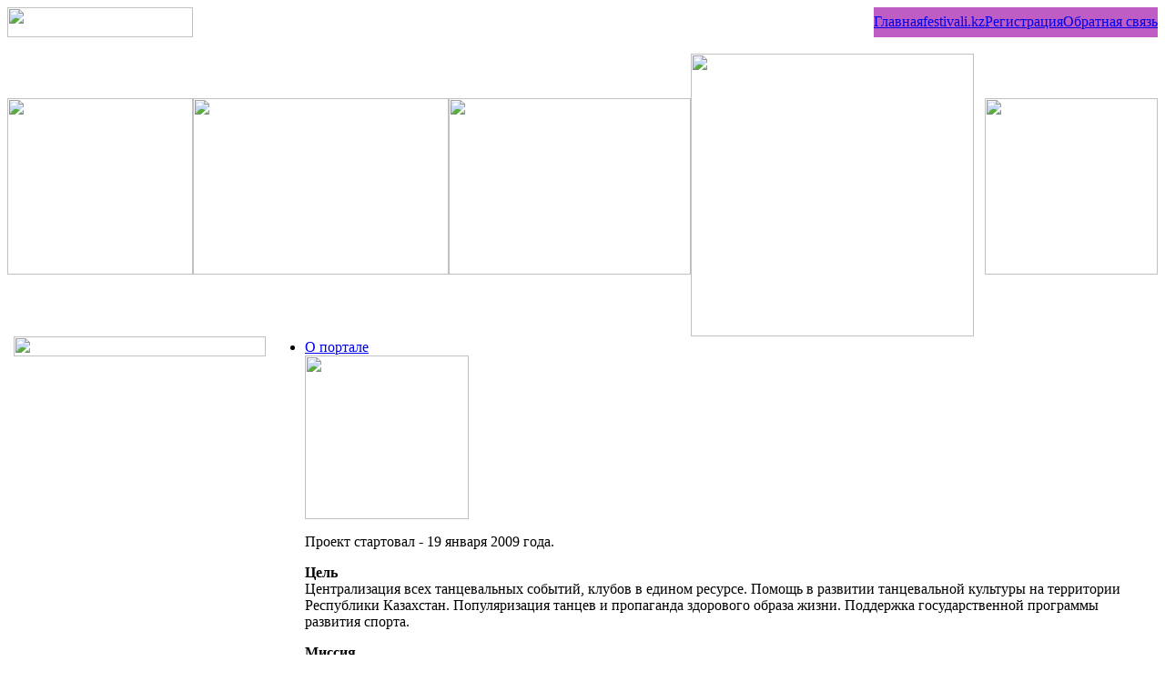

--- FILE ---
content_type: text/html; charset=windows-1251
request_url: https://art-dance.kz/article/r-11.html
body_size: 15410
content:
<!DOCTYPE html PUBLIC "-//W3C//DTD HTML 4.01 Transitional//EN">
<html xmlns="http://www.w3.org/1999/xhtml" xml:lang="ru" lang="ru">
<head>
  <base href="https://art-dance.kz" />
  <meta http-equiv="content-type" content="text/html; charset=windows-1251" />
  <meta name="viewport" content="width=device-width" />
  <meta http-equiv="expires" content="0" />
  <meta name="resource-type" content="document" />
  <meta name="distribution" content="global" />
  <meta name="generator" content="CMS Danneo 0.5.2" />
  <meta name="author" content="Танцевальный портал Казахстана - art-dance.kz. Танцы в Казахстане." />
  <meta name="copyright" content="Copyright (c) Танцевальный портал Казахстана - art-dance.kz. Танцы в Казахстане." />
  <meta name="keywords" content="" />
  <meta name="description" content="" />
  <meta name="robots" content="index, follow" />
  <meta name="revisit-after" content="3 days" />
  <meta name="allow-search" content="yes" />
  <meta property="og:image" content="https://art-dance.kz/up/art-dance.png" />
  <title>Практика - Статьи о танцах - Танцевальный портал Казахстана - art-dance.kz. Танцы в Казахстане.</title>
<LINK REL="STYLESHEET" HREF="temp/Dance/css/style-09092019.css?v=24022025-3" TYPE="TEXT/CSS" />
<LINK REL="STYLESHEET" HREF="temp/Dance/css/supermenu_1.css?v=08122021-1" TYPE="TEXT/CSS">
<LINK REL="alternate" TYPE="application/rss+xml" TITLE="Танцевальный портал Казахстана - art-dance.kz. Танцевальные - Новости, Афиша, Справочник. Танцы в Казахстане." HREF="news.rss">
<LINK REL="icon" HREF="favicon.ico" type="image/x-icon">
<LINK REL="shortcut icon" HREF="favicon.ico" TYPE="image/x-icon">
<link rel="stylesheet" type="text/css" href="js/skitter/css/skitter.styles.css" media="screen">
<link rel="stylesheet" type="text/css" href="js/lightbox_lite/css/lightbox.css" media="screen">
<LINK REL="STYLESHEET" HREF="temp/Dance/font/css/font-awesome.min.css" TYPE="TEXT/CSS">
<link rel="stylesheet" href="js/owl/owl.carousel.css?v=03042022-2">
<link rel="stylesheet" href="js/owl/owl.theme.css?v=03042022-2">

<SCRIPT LANGUAGE="javascript" SRC="js/api.js" TYPE="text/javascript"></SCRIPT>
<!--<script type="text/javascript" src="//ajax.googleapis.com/ajax/libs/jquery/1.7.2/jquery.min.js"></script>-->
<script type="text/javascript" src="js/jquery.min.1.7.2.js"></script>	
<SCRIPT LANGUAGE="javascript" SRC="js/swfobject.js" TYPE="text/javascript"></SCRIPT>
<script type="text/javascript" src="js/topscroll.js"></script>                                
<script type="text/javascript" src="js/lightbox_lite/js/lightbox.js"></script>
<script type="text/javascript" src="js/jquery.rotator.min.js"></script>                        
<script type="text/javascript" src="js/skitter/js/jquery.easing.1.3.js"></script>
<script type="text/javascript" src="js/skitter/js/jquery.skitter.min.js"></script>
<script src="js/facebox/facebox.js" type="text/javascript"></script>
<script data-ad-client="ca-pub-7633125646955807" async src="//pagead2.googlesyndication.com/pagead/js/adsbygoogle.js"></script>
<script src="js/owl/owl.carousel.js"></script>
<script src="js/main.js?v=30092025-1"></script>
                                                                                                                

<script type="text/javascript">
function goroda (objName) {
jQuery.noConflict();
  if ( jQuery(objName).css('display') == 'none' ) {
    jQuery(objName).animate({height: 'show'}, 600);
  } else {
    jQuery(objName).animate({height: 'hide'}, 600);
  }
}
</script>



</head>
<body>
<div class="conteiner">
<table  width="100%"  border="0" cellpadding="0" cellspacing="0">
	<tr>
		<td>
<table  width="100%" height="33" border="0" cellpadding="0" cellspacing="0" background="temp/Dance/images/dance_03.jpg">
	<tr height="33">
		<td align="left"><img src="temp/Dance/images/dance_01.jpg" width="204" height="33" alt=""></td>		
		<td width="100%">
			<img src="temp/Dance/images/dance_03.jpg" width="6" height="33" alt=""></td>
		<td class="topmenusza" bgcolor="#be5dc4"><a class="topmenusza" href="index.php" title="Главная" >Главная</a></td>
		<td class="topmenusza" bgcolor="#be5dc4"><a class="topmenusza" href="https://festivali.kz" title="festivali.kz">festivali.kz</a></td>
		<td class="topmenusza" bgcolor="#be5dc4"><a class="topmenusza" href="info/registr.html" title="Регистрация на портале">Регистрация</a></td>
		<td class="topmenusza" bgcolor="#be5dc4"><a class="topmenusza" href="mail/" title="Обратная связь">Обратная связь</a></td>
	  </tr></table>
<table width="100%" height="194" border="0" cellpadding="0" cellspacing="0" background="temp/Dance/images/dance_07.jpg">
	<tr>
		<td align="left">
			<img src="temp/Dance/images/dance_04.jpg" width="204" height="194" alt=""></td>
		<td align="left">
			<img src="temp/Dance/images/dance_05.jpg" width="281" height="194" alt=""></td>
		<td align="left">
			<img src="temp/Dance/images/dance_06.jpg" width="266" height="194" alt=""></td>
		<td width="100%" valign="bottom">
<a href="https://festivali.kz/" target="_blank"><img src="up/banner/home/festivali-open.gif" alt=""></a></br></br>
		
			<a href="https://www.instagram.com/artdance.kz/" target="_blank"><img src="temp/Dance/images/insta.png" width="311" alt=""></a></td>
		<td align="right">

<a href="index.php" title="На главную Танцевального портала art-dance.kz">
			<img src="temp/Dance/images/dance_08.jpg?v=04062023-3" width="190" height="194" alt=""></a> 

<!--
<div class="imgblock" style="margin-right:35px;">
<a href="http://www.art-dance.kz/info/onlineclasses.html" title="">
<img src="up/banner/2020/gs1.gif" alt="" ></a>
<span>На правах рекламы</span>
</div>
-->
</td>
	</tr>
	</table>
<table width="100%" cellspacing="0" cellpadding="0" border="0">
  <tr>
  <td width="7" valign="top" style="background-image:temp/Dance/images/dance_09.jpg; background-repeat:repeat-y;"><img src="temp/Dance/images/dance_09.jpg" width="7" height="22" alt=""></td>
	<td valign="top" class="siteleft2">
<img src="temp/Dance/images/dance_10.jpg" width="277" height="22" alt=""></td>
<td align="right">

<table border="0" style="padding-right:10px;">
<tr>
<td>




 <!-- Меню начало -->

<ul id="supermenu">
    
 
    
    <li><a href="http://art-dance.kz/info/proekt.html" class="drop">О портале</a><!-- О портале начало -->
    
        <div class="dropdown_5columns">
        
            <div class="col_5">
            <img src="temp/Dance/images/dance_08.jpg" height="180" class="img_right imgshadow" alt="" />
            <p>Проект стартовал - 19 января 2009 года.</p>
               <p><strong>Цель</strong><br />
Централизация всех танцевальных событий, клубов в едином ресурсе. Помощь в развитии танцевальной культуры на территории Республики Казахстан. Популяризация танцев и пропаганда здорового образа жизни. Поддержка государственной программы развития спорта.</p> 

<p><strong>Миссия</strong><br />
Объединение интересов новичков и профессионалов в области танцев.</p> 
<a href="http://www.art-dance.kz/info/proekt.html">Подробнее о проекте »</a>
            </div>
            
            <div class="col_5">
            <h3>Наши контакты</h3>
            
            
            <p>По вопросам размещения информации, рекламы, а так же по вопросам сотрудничества звоните нам по тел.: <strong>+ 7 (727) 327 93 14</strong>, сот.: <strong>+ 8 702 158 53 48, 8 701 457 81 72</strong> или пишите на e-mail: <strong>info@art-dance.kz </strong><br />
<br />

<a href="http://www.art-dance.kz/mail/">Написать нам письмо »</a> 
<a href="http://www.art-dance.kz/info/reklma.html">Размещение рекламы на портале »</a></p>
            </div>
            
            
           
            
            
            
             <div class="col_5">
            <h3>Наш логотип</h3>
            <img src="up/logo_2012.png" height="30" class="img_left imgshadow" alt="" />
               <p>Поддержите проект с размещением логотипа и ссылкой на наш сайт. <a href="https://art-dance.kz/up/banner/logo/logo.rar">Скачать логотип.rar »</a></p>
            </div>
            
           <div class="col_5">
            <h3>Добавить событие?!</h3> 
            <p>Если Вы - организатор, какого-либо события в мире танца (предстоящие фестивали, турниры, соревнования и их результаты, а также мастер – классы и др.), то можете разместить бесплатно информацию на портале art-dance.kz. <br />
Высылайте положения, фотографии на почтовый ящик info@art-dance.kz</p>
<p class="black_box">За достоверность рекламных материалов и приглашений на соревнования и другие мероприятия Танцевальный портал art-dance.kz ответственности не несет. Также отметим, что мы оставляем за собой право отказать в размещении анонса без объяснения причин!</p>
</div>
        
        </div>
    
    </li><!-- О портале окончание -->
    
    
    
    
    

    <li><a href="http://www.art-dance.kz/info/registr.html" class="drop">Регистрация</a><!-- Регистрация начало -->
            <div class="dropdown_2columns">
        
            
              <div class="col_2">
                            <ul class="greybox_2">
  <li><a href="http://www.art-dance.kz/info/registr.html">Регистрация в справочнике</a></li>
   <li><a href="http://www.art-dance.kz/info/reklma.html">Размещение событий</a></li>


                </ul> 
               
            </div>           
        </div>
     
    
    </li><!-- Регистрация окончание -->



<li class="supermenu_right">
<a href="http://www.art-dance.kz/dancers/" class="drop">Коллективы</a><!-- Коллективы начало -->
    
        <div class="dropdown_3columns align_right">
            
            <div class="col_3">
                <h3>Танцевальные коллективы Казахстана</h3>
            </div>
            
            <div class="col_1">
    
                <ul class="greybox">
      <li><a href="http://www.art-dance.kz/dancers/r-90.html">Актау</a></li>
      <li><a href="http://www.art-dance.kz/dancers/r-91.html">Актобе</a></li>
      <li><a href="http://www.art-dance.kz/dancers/r-89.html">Алматы</a></li>
      <li><a href="http://www.art-dance.kz/dancers/r-92.html">Астана</a></li>
      <li><a href="http://www.art-dance.kz/dancers/r-93.html">Атырау</a></li>
      <li><a href="http://www.art-dance.kz/dancers/r-112.html">Балхаш</a></li>
      <li><a href="http://www.art-dance.kz/dancers/r-115.html">Жанаозен</a></li>
      <li><a href="http://www.art-dance.kz/dancers/r-94.html">Жезказган</a></li>
      <li><a href="http://www.art-dance.kz/dancers/r-95.html">Караганда</a></li>
      </ul>
      </div>
      
      
      
      <div class="col_1">
    
                <ul class="greybox">
      <li><a href="http://www.art-dance.kz/dancers/r-96.html">Кокшетау</a></li>
      <li><a href="http://www.art-dance.kz/dancers/r-97.html">Костанай</a></li>
      <li><a href="http://www.art-dance.kz/dancers/r-98.html">Кызылорда</a></li>
      <li><a href="http://www.art-dance.kz/dancers/r-108.html">Лисаковск</a></li>
      <li><a href="http://www.art-dance.kz/dancers/r-99.html">Павлодар</a></li>
      <li><a href="http://www.art-dance.kz/dancers/r-100.html">Петропавловск</a></li>
      <li><a href="http://www.art-dance.kz/dancers/r-109.html">Рудный</a></li>
      <li><a href="http://www.art-dance.kz/dancers/r-114.html">Сарыагаш</a></li>
      <li><a href="http://www.art-dance.kz/dancers/r-101.html">Семей</a></li>
      </ul>
      </div>
      
      
      
      <div class="col_1">
    
                <ul class="greybox">
      <li><a href="http://www.art-dance.kz/dancers/r-102.html">Талдыкорган</a></li>
      <li><a href="http://www.art-dance.kz/dancers/r-103.html">Тараз</a></li>
      <li><a href="http://www.art-dance.kz/dancers/r-107.html">Темиртау</a></li>
      <li><a href="http://www.art-dance.kz/dancers/r-104.html">Уральск</a></li>
      <li><a href="http://www.art-dance.kz/dancers/r-105.html">Усть-Каменогорск</a></li>
      <li><a href="http://www.art-dance.kz/dancers/r-113.html">Шахтинск</a></li>
      <li><a href="http://www.art-dance.kz/dancers/r-106.html">Шымкент</a></li>
      <li><a href="http://www.art-dance.kz/dancers/r-111.html">Экибастуз</a> </li>
      </ul>
      </div>
            

            <div class="col_3">
<h3>Регистрация на портале</h3>
            </div>
            
            <div class="col_3">
                <ul class="greybox_3">
  <li><a href="http://www.art-dance.kz/groupopros/">Форма-заявка для регистрации танцевальных коллективов...</a></li>

                </ul> 
            </div>
 </div>
        
    </li><!-- Коллективы окончание -->
    
    
<li class="supermenu_right">
    <a href="http://www.art-dance.kz/teachers/" class="drop">Преподаватели</a><!-- Преподаватели начало -->
    
        <div class="dropdown_3columns align_right">
            
            <div class="col_3">
                <h3>Преподаватели  танцев</h3>
            </div>
            
       <div class="col_1">
    
                <ul class="greybox">
    <li><a href="http://www.art-dance.kz/teachers/r-91.html">Актау</a></li>  
    <li><a href="http://www.art-dance.kz/teachers/r-92.html">Актобе</a></li>  
    <li><a href="http://www.art-dance.kz/teachers/r-90.html">Алматы</a></li>  
    <li><a href="http://www.art-dance.kz/teachers/r-93.html">Астана</a></li>  
    <li><a href="http://www.art-dance.kz/teachers/r-94.html">Атырау</a></li>  
    <li><a href="http://www.art-dance.kz/teachers/r-113.html">Байконур</a></li>  
    <li><a href="http://www.art-dance.kz/teachers/r-109.html">Балхаш</a></li>  
    <li><a href="http://www.art-dance.kz/teachers/r-95.html">Жезказган</a></li>  
    <li><a href="http://www.art-dance.kz/teachers/r-108.html">Капшагай</a></li>
    
    </ul>
    </div>
    
    <div class="col_1">
    
    <ul class="greybox">
    <li><a href="http://www.art-dance.kz/teachers/r-96.html">Караганда</a></li>  
    <li><a href="http://www.art-dance.kz/teachers/view/Kaskelen.html">Каскелен</a></li>  
    <li><a href="http://www.art-dance.kz/teachers/r-97.html">Кокшетау</a></li>  
    <li><a href="http://www.art-dance.kz/teachers/r-98.html">Кустанай</a></li>  
    <li><a href="http://www.art-dance.kz/teachers/r-99.html">Кызылорда</a></li>  
    <li><a href="http://www.art-dance.kz/teachers/r-100.html">Павлодар</a></li>  
    <li><a href="http://www.art-dance.kz/teachers/r-101.html">Петропавловск</a></li>  
    <li><a href="http://www.art-dance.kz/teachers/r-102.html">Семей</a></li>  
    <li><a href="http://www.art-dance.kz/teachers/r-103.html">Талдыкорган</a></li>
    
    </ul>
    </div>
    
    
    <div class="col_1">
    
                <ul class="greybox">
  
    <li><a href="http://www.art-dance.kz/teachers/r-104.html">Тараз</a></li>  
    <li><a href="http://www.art-dance.kz/teachers/r-111.html">Темиртау</a></li>  
    <li><a href="http://www.art-dance.kz/teachers/r-105.html">Уральск</a></li>  
    <li><a href="http://www.art-dance.kz/teachers/r-106.html">Усть-Каменогорск</a></li>  
    <li><a href="http://www.art-dance.kz/teachers/r-107.html">Шымкент</a></li>  
    <li><a href="http://www.art-dance.kz/teachers/r-110.html">Экибастуз</a></li>

</ul>
</div>
            

            <div class="col_3">
<h3>Регистрация на портале</h3>
            </div>
            
            <div class="col_3">
                <ul class="greybox_3">
  <li><a href="http://www.art-dance.kz/oprosprepod/">Форма-заявка для регистрации преподавателей танцев...</a></li>

                </ul> 
            </div>
        
        </div>
        
    </li><!-- Преподаватели окончание -->
    
    
    

    <li class="supermenu_right">
    <a href="http://www.art-dance.kz/spravka/" class="drop">Школы, студии</a><!-- Школы начало -->
    
        <div class="dropdown_3columns align_right">
            
            <div class="col_3">
                <h3>Танцевальные школы, студии Казахстана</h3>
            </div>
            
                  <div class="col_1">
    
                <ul class="greybox">
    <li><a href="http://www.art-dance.kz/spravka/r-91.html">Актау</a></li>
    <li><a href="http://www.art-dance.kz/spravka/r-93.html">Актобе</a></li>
    <li><a href="http://www.art-dance.kz/spravka/r-90.html">Алматы</a></li>
    <li><a href="http://www.art-dance.kz/spravka/r-92.html">Астана</a></li>
    <li><a href="http://www.art-dance.kz/spravka/r-97.html">Атырау</a></li>
    <li><a href="http://www.art-dance.kz/spravka/r-106.html">Жезказган</a></li>
    <li><a href="http://www.art-dance.kz/spravka/r-95.html">Караганда</a></li>
    <li><a href="http://www.art-dance.kz/spravka/r-117.html">Каскелен</a></li>
    <li><a href="http://www.art-dance.kz/spravka/r-101.html">Кокшетау</a></li>
    </ul>
    </div>
    
    
      <div class="col_1">
    
                <ul class="greybox">
    <li><a href="http://www.art-dance.kz/spravka/r-100.html">Кустанай</a></li>
    <li><a href="http://www.art-dance.kz/spravka/r-104.html">Кызылорда</a></li>
    <li><a href="http://www.art-dance.kz/spravka/r-115.html">п. Отеген Батыр</a></li>
    <li><a href="http://www.art-dance.kz/spravka/r-99.html">Павлодар</a></li>
    <li><a href="http://www.art-dance.kz/spravka/r-107.html">Петропавловск</a></li>
    <li><a href="http://www.art-dance.kz/spravka/r-114.html">Рудный</a></li>
    <li><a href="http://www.art-dance.kz/spravka/r-94.html">Семей</a></li>
    <li><a href="http://www.art-dance.kz/spravka/r-111.html">Талгар</a></li>
    <li><a href="http://www.art-dance.kz/spravka/r-96.html">Талдыкорган</a></li>
    
    </ul>
    </div>
    
          <div class="col_1">
    
                <ul class="greybox">

    <li><a href="http://www.art-dance.kz/spravka/r-102.html">Тараз</a></li>
    <li><a href="http://www.art-dance.kz/spravka/r-110.html">Темиртау</a></li>
    <li><a href="http://www.art-dance.kz/spravka/r-105.html">Уральск</a></li>
    <li><a href="http://www.art-dance.kz/spravka/r-98.html">Усть-Каменогорск</a></li>
    <li><a href="http://www.art-dance.kz/spravka/r-103.html">Шымкент</a></li>
    <li><a href="http://www.art-dance.kz/spravka/r-112.html">Экибастуз</a></li>
</ul>
</div>
            

            <div class="col_3">
<h3>Регистрация на портале</h3>
            </div>
            
            <div class="col_3">
               <ul class="greybox_3">
  <li><a href="http://www.art-dance.kz/anketaclub/">Форма-заявка для регистрации танцевальных школ, студий...</a></li>

                </ul> 
            </div>
            
            <div class="col_3">
            <img src="temp/Dance/images/alert.png" class="img_left" alt="" />
                <p><a href="http://www.art-dance.kz/forum/index.php?topic=737.0">Правила регистрации на портале »</a>
<a href="http://www.art-dance.kz/cluberror/">Вы нашли ошибку или не точность в описании? »</a></p>

            </div>
        
        </div>
        
    </li><!-- Школы окончание -->


</ul>

<!-- Меню окончание -->






</td>
</tr>

</table>
<div id="nash_mail" style="display:none;">
<div class="sitetitle">Наша электронная почта</div>
   <div class="container_text"><p>E-mail по общим вопросам:<br />
  <strong>kontakt@art-dance.kz </strong></p>
<p>E-mail по вопросам размещения информации на  портале:<br />
  <strong>info@art-dance.kz </strong></p>
<p>E-mail для танцевальных клубов (студий, школ):<br />
  <strong>club@art-dance.kz </strong></p></div>
</div>
<div id="vopros" style="display:none;">
<div class="sitetitle">Условия размещения информации на портале</div>
   <div class="container_text"><p align="justify"><strong class="redfont">Все новости</strong> (предстоящие фестивали, турниры,  соревнования и их результаты, а также мастер – классы и др.) публикуются  бесплатно, для связи e-mail: info@art-dance.kz.</p>
<p align="justify"><strong class="redfont">Информация о танцевальных клубах</strong> (контактные данные, услуги, расписание,  стоимость занятий, о клубе, преподавательский состав, фотоальбом и др.)  публикуется бесплатно. <br>
  Если Вы  владелец или руководитель танцевального клуба, и хотите что бы Ваш клуб был  занесен в каталог портала art-dance.kz, Вам необходимо заполнить <a href="http://www.art-dance.kz/anketaclub/">форму-заявку на добавления в  справочник по клубам</a> или отправить письмо на e-mail: club@art-dance.kz.</p>
<p align="justify">Если Вы  руководитель <strong class="redfont">танцевального коллектива</strong>,  или участник группы и хотите что бы данные о Вашем коллективе (деятельность,  фотоальбом, история, проекты и др.) были занесены в каталог портала art-dance.kz,  Вам необходимо заполнить <a href="http://www.art-dance.kz/groupopros/">форму-заявку  на добавления в каталог</a>. Размещение на портале бесплатно, контактный e-mail: group@art-dance.kz.</p>
<p align="justify">Если Вы <strong class="redfont">преподаватель</strong> танцев, и хотите что бы  Ваши данные были занесены в каталог портала art-dance.kz, Вам необходимо  заполнить <a href="http://www.art-dance.kz/oprosprepod/">форму-заявку на добавления  в каталог</a>. Размещение на портале бесплатно, контактный e-mail: teachers@art-dance.kz.</p>
</div>
</div>
</td>
</tr></table>
<table width="100%" cellspacing="0" cellpadding="0" border="0">
<tr><td width="7" valign="top"><img src="temp/Dance/images/block.png" width="7" height="30" alt=""></td>
<td valign="top" class="siteleft2"><img src="temp/Dance/images/dance_10.jpg" alt="" />
<table width="247" class="leftblock" align="center">
<tr>
<td class="blocktext">
<div>
<a class="blockmenu" href="spravka/">СТУДИИ И ШКОЛЫ</a></div> <div>
<a class="blockmenu" href="dancers/">КОЛЛЕКТИВЫ</a></div> <div>
<a class="blockmenu" href="teachers/">ПРЕПОДАВАТЕЛИ</a></div> <div><a class="blockmenu" href="workshop/">АТЕЛЬЕ И МАГАЗИНЫ</a></div> <a href="info/registr.html" class="blockmenu">Регистрация в справочнике</a> <div class="menuspace"></div> <div>
<a class="blockmenu" href="news/">КОНКУРСЫ / ФЕСТИВАЛИ</a></div> <div>
<a class="blockmenu" href="news/tags.html">Теги</a></div> <div class="menuspace"></div> <div>
<a class="blockmenu" href="http://www.art-dance.kz/article/all_articles.html">СТАТЬИ</a></div> <div>
<a class="blockmenu" href="slovar/">СЛОВАРЬ</a></div> <div><a class="blockmenu" href="horoscope/">Гороскоп</a></div> <div class="menuspace"></div> <a href="info/proekt.html" class="blockmenu">О проекте art-dance.kz</a> <div>
<a class="blockmenu" href="info/reklma.html">Размещение информации</a></div> 
</td>
</tr>
</table>
<div class="spaceline">&nbsp;</div><table width="260" align="center">
<tr><td class="leftblocktitle">
КАТЕГОРИИ СТАТЕЙ
</td></tr></table>
<table width="247" class="leftblock" align="center">
<tr>
<td class="blocktext">
<a href="article/r-20.html" class="blockmenu">PR-статьи</a><a href="article/r-14.html" class="blockmenu">Интервью</a><a href="article/r-13.html" class="blockmenu">Профессионалы</a><a href="article/r-5.html" class="blockmenu">Различные темы</a><a href="article/r-18.html" class="blockmenu">События</a><a href="article/r-21.html" class="blockmenu">Танцевальные стили</a>
</td>
</tr>
</table>
<div class="spaceline">&nbsp;</div><table width="260" class="leftblock" align="center">
<tr>
<td class="blocktext">

<div style="padding-left: 10px;">
<div class="border_box">
<div class="box_skitter lefttop_220_250">
<ul>

	<li><a href="https://art-dance.kz/news/read/Dubai_Music_Festival_mart2026.html"><img src="up/banner/2026/dubai_music_festival_mart26.jpg"  /></a></li>
	<li><a href="https://art-dance.kz/news/read/Dubai_Music_Festival_mart2026.html"><img src="up/banner/2026/dubai_music_festival_mart26.jpg"  /></a></li>
	
</ul>
</div>
<div align="center">
<img width="220" border="0" src="up/banner/mixteam/mt_5.png">
</div>
</div>
</div>

<div style="padding-left: 10px;">
<div class="border_box">
<div class="box_skitter lefttop_220_250">
<ul>

	<li><a href="https://art-dance.kz/news/read/Turkestan_Music_Festival_may2026.html"><img src="up/banner/2026/turkestan.jpg"  /></a></li>
	<li><a href="https://art-dance.kz/news/read/Turkestan_Music_Festival_may2026.html"><img src="up/banner/2026/turkestan.jpg"  /></a></li>
	
</ul>
</div>
<div align="center">
<img width="220" border="0" src="up/banner/mixteam/mt_5.png">
</div>
</div>
</div>

<div style="padding-left: 10px;">
<div class="border_box">
<div class="box_skitter lefttop_220_250">
<ul>

	<li><a href="https://art-dance.kz/news/read/Tashkent_Music_Festival_mart2026.html"><img src="up/banner/2026/mart26.jpg"  /></a></li>
	<li><a href="https://art-dance.kz/news/read/Tashkent_Music_Festival_mart2026.html"><img src="up/banner/2026/mart26.jpg"  /></a></li>
	
</ul>
</div>
<div align="center">
<img width="220" border="0" src="up/banner/mixteam/mt_5.png">
</div>
</div>
</div>

</td>
</tr>
</table>
<div class="spaceline">&nbsp;</div><table width="260" class="leftblock" align="center">
<tr>
<td class="blocktext">
<table border="0" cellpadding="1" cellspacing="1" class="calendar"><tr><td align="center" width="14%" class="calendarmonth">
<a class="calendarlink" href="news/date-2025-12-24.html">«</a>
</td><td align="center" colspan="5" width="14%" class="calendarmonth"><strong>Янв.2026</strong></td><td align="center" width="14%" class="calendarmonth"><a class="calendarlink" href="news/date-2026-2-24.html">»</a></td></tr><tr><td align="center" width="14%" class="calendartitle">Пн.</td><td align="center" width="14%" class="calendartitle">Вт.</td><td align="center" width="14%" class="calendartitle">Ср.</td><td align="center" width="14%" class="calendartitle">Чт.</td><td align="center" width="14%" class="calendartitle">Пт.</td><td align="center" width="14%" class="calendartitle">Сб.</td><td align="center" width="14%" class="calendartitle">Вс.</td></tr><tr><td class="calendarempty">&nbsp;</td><td class="calendarempty">&nbsp;</td><td class="calendarempty">&nbsp;</td><td align="center" class="calendarallday">1</td><td align="center" class="calendarallday"><a class="calendarlink" title="" href="news/date-2026-1-2.html">2</a></td><td align="center" class="calendarallday"><a class="calendarlink" title="" href="news/date-2026-1-3.html">3</a></td><td align="center" class="calendarallday"><a class="calendarlink" title="" href="news/date-2026-1-4.html">4</a></td></tr><tr><td align="center" class="calendarallday">5</td><td align="center" class="calendarallday"><a class="calendarlink" title="" href="news/date-2026-1-6.html">6</a></td><td align="center" class="calendarallday"><a class="calendarlink" title="" href="news/date-2026-1-7.html">7</a></td><td align="center" class="calendarallday">8</td><td align="center" class="calendarallday">9</td><td align="center" class="calendarallday"><a class="calendarlink" title="Новости : 3" href="news/date-2026-1-10.html">10</a></td><td align="center" class="calendarallday"><a class="calendarlink" title="Новости : 1" href="news/date-2026-1-11.html">11</a></td></tr><tr><td align="center" class="calendarallday">12</td><td align="center" class="calendarallday">13</td><td align="center" class="calendarallday">14</td><td align="center" class="calendarallday">15</td><td align="center" class="calendarallday">16</td><td align="center" class="calendarallday"><a class="calendarlink" title="Новости : 5" href="news/date-2026-1-17.html">17</a></td><td align="center" class="calendarallday"><a class="calendarlink" title="Новости : 5" href="news/date-2026-1-18.html">18</a></td></tr><tr><td align="center" class="calendarallday">19</td><td align="center" class="calendarallday">20</td><td align="center" class="calendarallday">21</td><td align="center" class="calendarallday">22</td><td align="center" class="calendarallday">23</td><td align="center" class="calendartoday"><a class="calendarlink" title="Новости : 7" href="news/date-2026-1-24.html">24</a></td><td align="center" class="calendarallday"><a class="calendarlink" title="Новости : 7" href="news/date-2026-1-25.html">25</a></td></tr><tr><td align="center" class="calendarallday">26</td><td align="center" class="calendarallday"><a class="calendarlink" title="Новости : 1" href="news/date-2026-1-27.html">27</a></td><td align="center" class="calendarallday">28</td><td align="center" class="calendarallday">29</td><td align="center" class="calendarallday"><a class="calendarlink" title="Новости : 1" href="news/date-2026-1-30.html">30</a></td><td align="center" class="calendarallday"><a class="calendarlink" title="Новости : 4" href="news/date-2026-1-31.html">31</a></td><td class="calendarempty">&nbsp;</td></tr></table>
</td>
</tr>
</table>
<div class="spaceline">&nbsp;</div><table width="260" class="leftblock" align="center">
<tr>
<td class="leftblocktitle">
МЫ ВКОНТАКТЕ
</td>
</tr>
<tr>
<td class="blocktext">
<script type="text/javascript" src="//vk.com/js/api/openapi.js?127"></script>

<!-- VK Widget -->
<div style="padding-left: 10px; padding-top: 15px;">
<div id="vk_groups"></div>
<script type="text/javascript">
VK.Widgets.Group("vk_groups", {redesign: 1, mode: 2, width: "220", height: "700", color1: 'ffffff', color2: '000000', color3: '5E81A8'}, 8739649);
</script>
</div>
</td>
</tr>
</table>
<div class="spaceline">&nbsp;</div><table width="260" class="leftblock" align="center">
<tr>
<td class="blocktext">

<div style="padding-left: 10px;">
<div class="border_box">
<div class="box_skitter lefttop_220_250">
<ul>

	<li><a href="https://art-dance.kz/news/read/2_Nomad_Awards_apr26.html"><img src="up/banner/2026/220.jpg"  /></a></li>
	<li><a href="https://art-dance.kz/news/read/2_Nomad_Awards_apr26.html"><img src="up/banner/2026/220.jpg"  /></a></li>
	
</ul>
</div>
<div align="center">
<img width="220" border="0" src="up/banner/mixteam/mt_5.png">
</div>
</div>
</div>

<div style="padding-left: 10px;">
<div class="border_box">
<div class="box_skitter lefttop_220_250">
<ul>

	<li><a href="https://art-dance.kz/news/tags/PlanetaDance.html"><img src="up/banner/2026/211125.gif"  /></a></li>
	
</ul>
</div>
<div align="center">
<img width="220" border="0" src="up/banner/mixteam/mt_5.png">
</div>
</div>
</div>

</td>
</tr>
</table>
<div class="spaceline">&nbsp;</div><table width="260" class="leftblock" align="center">
<tr>
<td class="leftblocktitle">
НАША БОЛЬШАЯ КНОПКА
</td>
</tr>
<tr>
<td class="blocktext">
<table border="0" cellpadding="2" cellspacing="2" width="100%"><tr><td align="center">
<a href="javascript:DN.odn('divbanner',DN.rdn('divbanner','display' ) ? '' : 'none');"><img src="https://art-dance.kz/banner.gif" border="0" align="middle" alt="" class="thumb"></a>
<br /><br /><font class="white_banner">Поддержите проект art-dance.kz!<br>Разместите нашу кнопку на своем ресурсе.</font><br /><a href="javascript:DN.odn('divbanner',DN.rdn('divbanner','display' ) ? '' : 'none');"><b>код кнопки:</b></a>
</td></tr>
<tr><td align="center">
<div id="divbanner" style="display:none;">
<textarea style="padding:2px; overflow:auto;" rows="6" cols="25">
<a href="https://art-dance.kz" target="_blank"><img alt="Танцевальный портал Казахстана - art-dance.kz. Танцы в Казахстане."  src="https://art-dance.kz/banner.gif" border="0"></a>
</textarea>
</div>
</td></tr></table>
</td>
</tr>
</table>
<div class="spaceline">&nbsp;</div><table width="260" class="leftblock" align="center">
<tr>
<td class="leftblocktitle">
Яндекс - Виджет
</td>
</tr>
<tr>
<td class="blocktext">
<div style="overflow: hidden;"><a href="https://www.yandex.kz/?add=77489&=promocode" 
target="_blank"><img style="padding: 10px 0px 10px 5px;" src="up/logo_2012.png" 
alt="" border="0"/></a><div align="center"><h3 style="margin-top: 0px;"><a href="https://www.yandex.kz/?add=77489&=promocode" target="_blank" 
style="color:#000;">Танцевальные события</a></h3>
<p>Удобный способ получать последние новости о танцевальных событиях в Казахстане от art-dance.kz.</p>
<a style="display: block; margin-top: 0.5em;border:none;" target="_blank" 
href="https://www.yandex.kz/?add=77489&=promocode"><img src="https://img.yandex.net/i/service/wdgt/yand-add-b.png" 
border="0" alt="добавить на Яндекс"/></a></div></div>
</td>
</tr>
</table>
<div class="spaceline">&nbsp;</div><table width="260" class="leftblock" align="center">
<tr>
<td class="leftblocktitle">
Афиша ротатор
</td>
</tr>
<tr>
<td class="blocktext">
<div align=center><a href=click-743.html target="_blank"><img src="up/banner/2026/galaktika_talantov_21feb26-.jpg" border="0" style="padding:5px;" alt="Galaktika_Talantov"></a></div>
<div align=center><a href=click-751.html target="_blank"><img src="up/banner/2026/master_sceny_24may26-.jpg" border="0" style="padding:5px;" alt="Master_sceny"></a></div>
<div align=center><a href=click-739.html target="_blank"><img src="up/banner/2026/8_toomuch_dance_competition.jpg" border="0" style="padding:5px;" alt="TOOMUCH"></a></div>
<div align=center><a href=click-414.html target="_blank"><img src="up/banner/2021/astana_stars.jpg" border="0" style="padding:5px;" alt="Astana Stars"></a></div>
<div align=center><a href=click-709.html target="_blank"><img src="up/banner/2025/5+1big.jpg" border="0" style="padding:5px;" alt="5+1"></a></div>
</td>
</tr>
</table>
<div class="spaceline">&nbsp;</div></td>
    <td valign="top" class="sitecenter">
	<table width="100%">
<tr>
<td class="paddingtext" align="left">
<div align="center"><a href="subscribe/"><img src="up/block/sub_banner.png"></a></div>
</td>
</tr>
</table><div align="center" style="padding:10px;">
<table width="670">
<tr>
<td>
<div style="margin-left: 5px;">
<div id="data_mesyts">

<a href="https://art-dance.kz/news/tags/janvar_2026.html">
<div class="layer2"><p>События<br>на январь</p>
<div class="layer3"><p>01<br><span>2026</span></p></div>
<div class="layer4"> </div>
</div>
</a>

<a href="https://art-dance.kz/news/tags/fevral_2026.html">
<div class="layer2"><p>События<br>на февраль</p>
<div class="layer3"><p>02<br><span>2026</span></p></div>
<div class="layer4"> </div>
</div>
</a>

<a href="https://art-dance.kz/news/tags/mart_2026.html">
<div class="layer2"><p>События<br>на март</p>
<div class="layer3"><p>03<br><span>2026</span></p></div>
<div class="layer4"> </div>
</div>
</a>

<a href="https://art-dance.kz/news/tags/aprel_2026.html">
<div class="layer2"><p>События<br>на апрель</p>
<div class="layer3"><p>04<br><span>2026</span></p></div>
<div class="layer4"> </div>
</div>
</a>

</div>

<div id="data_mesyts">

<a href="http://www.art-dance.kz/news/tags/Distancionnye_konkursy.html">
<div class="layer2"><p>On-line<br>конкурсы</p>
<div class="layer3"><img src="temp/Dance/images/spisok.png"  border="0" style="margin-top: 4px;"/></div>
<div class="layer4"> </div>
</div>
</a>
<a href="#" onclick="goroda('#pogorodamnew'); return false">
<div class="layer2"><p>в Вашем<br>городе</p>
<div class="layer3"><img src="temp/Dance/images/spisok.png"  border="0" style="margin-top: 4px;"/></div>
<div class="layer4"> </div>
</div>
</a>


<a href="http://www.art-dance.kz/news/forthcoming-events-in-kazakhstan.html">
<div class="layer2"><p>в Республике<br>Казахстан</p>
<div class="layer3"><img src="temp/Dance/images/spisok.png"  border="0" style="margin-top: 4px;"/></div>
<div class="layer4"> </div>
</div>
</a>


<a href="http://www.art-dance.kz/news/forthcoming-events-in-all-world.html">
<div class="layer2"><p>в других странах</p>
<div class="layer3"><img src="temp/Dance/images/spisok.png"  border="0" style="margin-top: 4px;"/></div>
<div class="layer4"> </div>
</div>
</a>

</div>


<div class="clearfix"> </div>
<div id="pogorodamnew"  style="display:none;">
<div class="container_text gorodbtn bggoroda">
<div  class="gorodaspisok">
        <a href="http://www.art-dance.kz/news/tags/Aksu.html">Аксу</a>
        <a href="http://www.art-dance.kz/news/tags/Aktau.html">Актау</a>
        <a href="http://www.art-dance.kz/news/tags/Aktobe.html">Актобе</a>
        <a href="http://www.art-dance.kz/news/tags/Alakol.html">Алаколь</a>
        <a href="http://www.art-dance.kz/news/tags/Almaty.html">Алматы</a>
        <a href="http://www.art-dance.kz/news/tags/Arkalyk.html">Аркалык</a>
        <a href="http://www.art-dance.kz/news/tags/Astana.html">Астана</a>
        <a href="http://www.art-dance.kz/news/tags/Atyrau.html">Атырау</a>
        <a href="http://www.art-dance.kz/news/tags/Bajkonur.html">Байконур</a>
        <a href="http://www.art-dance.kz/news/tags/Balhash.html">Балхаш</a>
        <a href="http://www.art-dance.kz/news/tags/Zhezkazgan.html">Жезказган</a>
        <a href="http://www.art-dance.kz/news/tags/Karaganda.html">Караганда</a>
        <a href="http://www.art-dance.kz/news/tags/Kaskelen.html">Каскелен</a>
        <a href="http://www.art-dance.kz/news/tags/Kokshetau.html">Кокшетау</a>
        <a href="http://www.art-dance.kz/news/tags/Kapchagaj.html">Конаев</a>
        <a href="http://www.art-dance.kz/news/tags/Kostanaj.html">Костанай</a>
        <a href="http://www.art-dance.kz/news/tags/Kyzylorda.html">Кызылорда</a>
        <a href="http://www.art-dance.kz/news/tags/Lisakovsk.html">Лисаковск</a>
        <a href="http://www.art-dance.kz/news/tags/Pavlodar.html">Павлодар</a>
        <a href="http://www.art-dance.kz/news/tags/Petropavlovsk.html">Петропавловск</a>
        <a href="http://www.art-dance.kz/news/tags/Rudnyj.html">Рудный</a>
        <a href="http://www.art-dance.kz/news/tags/Satpaev.html">Сатпаев</a>
        <a href="http://www.art-dance.kz/news/tags/Semej.html">Семей</a>
        <a href="http://www.art-dance.kz/news/tags/Taldykorgan.html">Талдыкорган</a>
        <a href="http://www.art-dance.kz/news/tags/Taraz.html">Тараз</a>
        <a href="http://www.art-dance.kz/news/tags/Temirtau.html">Темиртау</a>
        <a href="http://www.art-dance.kz/news/tags/Turkestan.html">Туркестан</a>
        <a href="http://www.art-dance.kz/news/tags/Uralsk.html">Уральск</a>
        <a href="http://www.art-dance.kz/news/tags/Ust_Kamenogorsk.html">Усть-Каменогорск</a>
        <a href="http://www.art-dance.kz/news/tags/Shahtinsk.html">Шахтинск</a>
        <a href="http://www.art-dance.kz/news/tags/Shu.html">Шу</a>
        <a href="http://www.art-dance.kz/news/tags/Shymkent.html">Шымкент</a>
        <a href="http://www.art-dance.kz/news/tags/Cshuchinsk.html">Щучинск, Боровое</a>
        <a href="http://www.art-dance.kz/news/tags/Ekibastuz.html">Экибастуз</a>

</div>
</div>
<div style="text-align: right; padding: 10px 0px; margin-right: 10px;" class="closebtn"><a href="#" onclick="goroda('#pogorodamnew'); return false">Закрыть список</a>
</div>
</div>

</div>
</td>
</tr>
</table>
</div><table width="100%">
<tr>
<td class="paddingtext" align="left">

<div align="center" style="margin-left: 9px;">
<div class="box_skitter top_650_150">
<ul>

	<li><a href="https://art-dance.kz/news/read/3_Viva_Azerbaijan_mart2026.html"><img src="up/banner/2026/3-viva-azerbaijan-mart26.jpg"  /></a></li>
	<li><a href="https://art-dance.kz/news/read/3_Viva_Azerbaijan_mart2026.html"><img src="up/banner/2026/3-viva-azerbaijan-mart26.jpg"  /></a></li>
	
</ul>
</div>
</div>

</td>
</tr>
</table><div align="center" style="padding:10px;">
<table width="670">
<tr>
<td>

<div align="center" style="margin-left: 9px;">
<div class="box_skitter top_650_200">
<ul>

	<li><a href="https://art-dance.kz/news/read/Istanbul_art_fest_apr2026.html"><img src="up/banner/2026/istanbul_art_fest_apr.jpg"  /></a></li>
	
	<li><a href="https://art-dance.kz/news/read/Art_Valentine_fest_14feb26.html"><img src="up/banner/2026/arte14002.jpg"  /></a></li>
	
	<li><a href="https://art-dance.kz/news/read/Dance_fusion_mart2026.html"><img src="up/banner/2026/df650.jpg"  /></a></li>
	
	<li><a href="https://art-dance.kz/news/read/Breakthrough_vibe_1feb26.html"><img src="up/banner/2026/breakthrough_vibe_1feb.jpg"  /></a></li>
	
	<li><a href="https://art-dance.kz/news/read/Dance_flow_28feb26.html"><img src="up/banner/2026/dance_flow_28feb.jpg"  /></a></li>
	
	<li><a href="https://art-dance.kz/news/read/Dance_fusion_mart2026.html"><img src="up/banner/2026/df650.jpg"  /></a></li>
	
</ul>
</div>
</div>

</td>
</tr>
</table>
</div><div align="center" style="padding:10px;">
<table width="670">
<tr>
<td>
<div style="width:650px; margin-left:20px; margin-top:15px;">
<div style="padding:5px; background: linear-gradient(0deg, #ffffff, #eeeded); text-align: center; margin-bottom:15px; border-radius: 4px;"><h3>Рекомендуемые события с портала <a href="https://festivali.kz" target="_blank">festivali.kz</a></h3></div>
<div class="owl-carousel2 owl-theme"><div class="item"><a href="https://festivali.kz/news/read/5-Antalya-Spring-Festival-may2026.html" target="_blank">
            <img src="https://festivali.kz/up/news/files/2026/may/5-antalya-spring-festival-may2026-.jpg" width="152">
		<div class="owl-block">
              <h3>5 ANTALYA SPRING FESTIVAL</h3>
              <p style="font-size: 15px;">07.05.2026<br>
              ON-LINE</p></div></a>
              </div><div class="item"><a href="https://festivali.kz/news/read/6-Dubai-Grand-Festival-april2026.html" target="_blank">
            <img src="https://festivali.kz/up/news/files/2026/apr/6-dubai-grand-festival-april2026-.jpg" width="152">
		<div class="owl-block">
              <h3>6 DUBAI GRAND FESTIVAL</h3>
              <p style="font-size: 15px;">12.04.2026<br>
              ОАЭ</p></div></a>
              </div><div class="item"><a href="https://festivali.kz/news/read/7-Italian-Grand-Festival-april2026.html" target="_blank">
            <img src="https://festivali.kz/up/news/files/2026/apr/7-italian-grand-festival-april2026-.jpg" width="152">
		<div class="owl-block">
              <h3>7 ITALIAN GRAND FESTIVAL</h3>
              <p style="font-size: 15px;">19.04.2026<br>
              Астана</p></div></a>
              </div><div class="item"><a href="https://festivali.kz/news/read/Samarkand-Grand-Festival-mart2026.html" target="_blank">
            <img src="https://festivali.kz/up/news/files/2026/mart/samarkand-grand-festival-mart2026-.jpg" width="152">
		<div class="owl-block">
              <h3>SAMARKAND GRAND FESTIVAL</h3>
              <p style="font-size: 15px;">07.03.2026<br>
              Узбекистан</p></div></a>
              </div><div class="item"><a href="https://festivali.kz/news/read/Pervye-shagi-15feb26.html" target="_blank">
            <img src="https://festivali.kz/up/news/files/2026/feb/pervye-shagi-15feb-.jpg" width="152">
		<div class="owl-block">
              <h3>ПЕРВЫЕ ШАГИ</h3>
              <p style="font-size: 15px;">15.02.2026<br>
              Алматы</p></div></a>
              </div><div class="item"><a href="https://festivali.kz/news/read/CantaCosta-may2026.html" target="_blank">
            <img src="https://festivali.kz/up/news/files/2026/may/cantacosta-may2026-.jpg" width="152">
		<div class="owl-block">
              <h3>CANTACOSTA 2026</h3>
              <p style="font-size: 15px;">01.05.2026<br>
              Испания</p></div></a>
              </div><div class="item"><a href="https://festivali.kz/news/read/Tbilisi-grand-festival-28feb26.html" target="_blank">
            <img src="https://festivali.kz/up/news/files/2026/feb/tbilisi-grand-festival-28feb26-.jpg" width="152">
		<div class="owl-block">
              <h3>TBILISI GRAND FESTIVAL</h3>
              <p style="font-size: 15px;">28.02.2026<br>
              Грузия</p></div></a>
              </div><div class="item"><a href="https://festivali.kz/news/read/6-DISNEY-FESTIVAL.html" target="_blank">
            <img src="https://festivali.kz/up/news/files/2026/mart/6-disney-festival-.jpg" width="152">
		<div class="owl-block">
              <h3>6 DISNEY FESTIVAL</h3>
              <p style="font-size: 15px;">22.03.2026<br>
              Астана</p></div></a>
              </div><div class="item"><a href="https://festivali.kz/news/read/6-EURO-STARS.html" target="_blank">
            <img src="https://festivali.kz/up/news/files/2026/may/6-euro-stars-.jpg" width="152">
		<div class="owl-block">
              <h3>6 EURO STARS</h3>
              <p style="font-size: 15px;">08.02.2026<br>
              Астана</p></div></a>
              </div><div class="item"><a href="https://festivali.kz/news/read/7-BRITISH-GRAND-FESTIVAL.html" target="_blank">
            <img src="https://festivali.kz/up/news/files/2026/may/british_grand_festival-.jpg" width="152">
		<div class="owl-block">
              <h3>7 BRITISH GRAND FESTIVAL</h3>
              <p style="font-size: 15px;">03.05.2026<br>
              Астана</p></div></a>
              </div></div>
</div>
</td>
</tr>
</table>
</div>






<div class="sitetitle"><a href="article/">Статьи о танцах</a> &raquo; <a href="article/r-5.html" title="Различные темы">Различные темы</a> &raquo; <a href="article/r-11.html" title="Практика">Практика</a></div><div style="float:right; margin:4px">
<a class="liner" target="_self" href="article/all_articles.html">
<span>Все статьи списком</span>
</a>
</div>
<div style="margin-top:60px;"> </div><div class="pages">Страниц : <font class="pagesempty">1</font>&nbsp;<a class="pages" href="article/r-11-2.html">2</a>&nbsp;<a class="pages" href="article/r-11-3.html">3</a>&nbsp;<a class="pages" href="article/r-11-4.html">4</a>&nbsp;<a class="pages" href="article/r-11-5.html">5</a>&nbsp;<a class="pages" href="article/r-11-2.html">»</a>&nbsp;<a class="pages" href="article/r-11-5.html">#</a></div><table border="0" width="100%" cellpadding="0" cellspacing="0">
<tr>
<td width="100%" class="tabletd" valign="top">
<table border="0" cellpadding="0" cellspacing="0" width="100%" class="container" align="center">
<tr>
<td class="container_title">
<a href="article/a-37.html">О танцах: какие они? </a>
</td>
</tr>
<tr>
<td class="container_text" valign="top" height="100%">
<div class="thumb" style="margin:5px; float:left;"><img src="up/article/img/slyle/other/dance.jpg" border="0" alt=""></div>Еще с первобытного строя танец был неотъемлемой частью человеческой  культуры. Танец был не только развлечением, но и полноценным средством  выражения, при помощи которого древние люди показывали своё уважение к  Богам, исполняли традиционные мистические и религиозные обряды.
</td>
</tr>
<tr>
<td align="left" class="container_text">
Опубликовано | <font class="time">22.06.23</font> | 
</td>
</tr>
</table></td>
</tr>
<tr>
<td width="100%" class="tabletd" valign="top">
<table border="0" cellpadding="0" cellspacing="0" width="100%" class="container" align="center">
<tr>
<td class="container_title">
<a href="article/a-212.html">Топ-5 самых глупых фитнес-ошибок</a>
</td>
</tr>
<tr>
<td class="container_text" valign="top" height="100%">
<div class="thumb" style="margin:5px; float:left;"><img src="up/article/img/laksan/5oshybok.gif" border="0" alt=""></div><p>Всегда ведь хочешь как лучше: бегаешь натощак, экономишь время в зале на   разминке или растяжке. В итоге чуть не калечишься. Я расспросила   профессионалов о том, как избежать самых глупых фитнес-ошибок.</p>
</td>
</tr>
<tr>
<td align="left" class="container_text">
Опубликовано | <font class="time">30.09.17</font> | 
</td>
</tr>
</table></td>
</tr>
<tr>
<td width="100%" class="tabletd" valign="top">
<table border="0" cellpadding="0" cellspacing="0" width="100%" class="container" align="center">
<tr>
<td class="container_title">
<a href="article/a-304.html">5 секретов идеальной фигуры</a>
</td>
</tr>
<tr>
<td class="container_text" valign="top" height="100%">
<div class="thumb" style="margin:5px; float:left;"><img src="up/article/img/int/moldazhanova/moldazhanova_asel.gif" border="0" alt=""></div><p align="justify">
  Прекрасно  выглядеть девушка должна, не зависимо от сезона, погоды и времени суток. Будучи  фитнес инструктором, хочу поделиться с девушками простыми секретами идеальной  фигуры.  Эти советы полезны и безвредны. </p>
</td>
</tr>
<tr>
<td align="left" class="container_text">
Опубликовано | <font class="time">29.09.17</font> | 
</td>
</tr>
</table></td>
</tr>
<tr>
<td width="100%" class="tabletd" valign="top">
<table border="0" cellpadding="0" cellspacing="0" width="100%" class="container" align="center">
<tr>
<td class="container_title">
<a href="article/a-31.html">Как извлечь из уроков максимум?</a>
</td>
</tr>
<tr>
<td class="container_text" valign="top" height="100%">
<div class="thumb" style="margin:5px; float:left;"><img src="up/article/img/slyle/other/maximum.gif" border="0" alt=""></div><p align="justify">Обучение искусству танца, прямо скажем, удовольствие не из дешевых. Когда отдаешь на уроки деньги, ждешь результата. Естественно, в своих мечтах мы рассчитываем уже после пары месяцев занятий если и не оказаться сцене клуба, то, по крайней мере, танцевать на дансинге так, что бы окружающие раскрыли рты. Но, позанимавшись в студии, мы понимаем, что все не так радужно - и связки не получаются, и движения какие-то угловатые, и прыжки совсем не такие легкие, как хотелось бы. Что же нужно делать, чтобы занятия не только были формой досуга, но и давали видимый результат? От кого зависит успеваемость ученика - от него самого или от преподавателя? Есть ли зависимость между тем, в каком ряду стоит ученик, и результативностью занятий?</p>
</td>
</tr>
<tr>
<td align="left" class="container_text">
Опубликовано | <font class="time">26.05.15</font> | 
</td>
</tr>
</table></td>
</tr>
<tr>
<td width="100%" class="tabletd" valign="top">
<table border="0" cellpadding="0" cellspacing="0" width="100%" class="container" align="center">
<tr>
<td class="container_title">
<a href="article/a-359.html">25 правил, как вести себя на тренировке по бальным танцам</a>
</td>
</tr>
<tr>
<td class="container_text" valign="top" height="100%">
<div class="thumb" style="margin:5px; float:left;"><img src="up/article/img/slyle/other/child_6_11.gif" border="0" alt=""></div><p align="justify">В каждом танцевальном зале действуют строгие правила, основанные на традиционных этикете и представлении о достойном поведении. Дух и характер, атмосфера бальных танцев должны быть восприняты непосредственно от преподавателей.<br>
Уважать преподавателя и полученные от него знания, искренне ему следовать - долг каждого, кто занимается бальными танцами.</p>
</td>
</tr>
<tr>
<td align="left" class="container_text">
Опубликовано | <font class="time">31.03.15</font> | 
</td>
</tr>
</table></td>
</tr>
<tr>
<td width="100%" class="tabletd" valign="top">
<table border="0" cellpadding="0" cellspacing="0" width="100%" class="container" align="center">
<tr>
<td class="container_title">
<a href="article/a-353.html">Как вести себя на турнире</a>
</td>
</tr>
<tr>
<td class="container_text" valign="top" height="100%">
<div class="thumb" style="margin:5px; float:left;"><img src="up/article/img/sobitiya/aelita/1.gif" border="0" alt=""></div><p>Как вести себя на турнире, перед ним и после; что можно, а что нет... небольшая памятка для детей и родителей.</p>
</td>
</tr>
<tr>
<td align="left" class="container_text">
Опубликовано | <font class="time">21.03.15</font> | 
</td>
</tr>
</table></td>
</tr>
<tr>
<td width="100%" class="tabletd" valign="top">
<table border="0" cellpadding="0" cellspacing="0" width="100%" class="container" align="center">
<tr>
<td class="container_title">
<a href="article/a-17.html">Группа поддержки для юного танцора</a>
</td>
</tr>
<tr>
<td class="container_text" valign="top" height="100%">
<div class="thumb" style="margin:5px; float:left;"><img src="up/article/img/slyle/other/rast_1_pr.jpg" border="0" alt=""></div>Многих родителей привлекает то, что  у танцоров всегда великолепная осанка. Бальные танцы развивают и укрепляют  различные группы мышц, кардиологическую и респираторную системы детского  организма. Танцевальная подготовка также является эффективным средством интеллектуального,  нравственного, эстетического воспитания и создает благоприятные условия для  раскрытия творческого потенциала ребенка. Танцы учат ребенка использовать  пластику тела для выражения своих чувств и эмоций.
</td>
</tr>
<tr>
<td align="left" class="container_text">
Опубликовано | <font class="time">09.02.15</font> | 
</td>
</tr>
</table></td>
</tr>
<tr>
<td width="100%" class="tabletd" valign="top">
<table border="0" cellpadding="0" cellspacing="0" width="100%" class="container" align="center">
<tr>
<td class="container_title">
<a href="article/a-301.html">Внимание! Мошенники!</a>
</td>
</tr>
<tr>
<td class="container_text" valign="top" height="100%">
Предотвращения распространения ложной информации о фестивалях проекта «Салют Талантов».
</td>
</tr>
<tr>
<td align="left" class="container_text">
Опубликовано | <font class="time">25.02.14</font> | 
</td>
</tr>
</table></td>
</tr>
<tr>
<td width="100%" class="tabletd" valign="top">
<table border="0" cellpadding="0" cellspacing="0" width="100%" class="container" align="center">
<tr>
<td class="container_title">
<a href="article/a-19.html">Упражнения на равновесие</a>
</td>
</tr>
<tr>
<td class="container_text" valign="top" height="100%">
<div class="thumb" style="margin:5px; float:left;"><img src="up/article/img/slyle/other/ravnoves.gif" border="0" alt=""></div>Падение на танцполе – одна из страшнейших вещей, которая может с вами  случиться. Это происходит не только из-за плохого баланса, но и из-за  чрезмерного расстояния между ногами, нарушения равновесия между  партнерами, дрожи в ногах… ух-х. <br>
<br>
Обычно мы не задумываемся о равновесии. Но, поскольку оно является  неотъемлемой частью нашего танцевания, почему бы не позаботиться о  необходимости его улучшения? Даже если вы не собираетесь никогда в  жизни становиться на голову, качества канатоходца в танце вам не  повредят, особенно если вы частенько имеете контакт с танцполом не  только посредством ног. 
</td>
</tr>
<tr>
<td align="left" class="container_text">
Опубликовано | <font class="time">20.12.13</font> | 
</td>
</tr>
</table></td>
</tr>
<tr>
<td width="100%" class="tabletd" valign="top">
<table border="0" cellpadding="0" cellspacing="0" width="100%" class="container" align="center">
<tr>
<td class="container_title">
<a href="article/a-18.html">Разучиваем хореографию</a>
</td>
</tr>
<tr>
<td class="container_text" valign="top" height="100%">
<div class="thumb" style="margin:5px; float:left;"><img src="up/article/img/slyle/other/stav_hor.gif" border="0" alt=""></div>Похоже, у некоторых людей природный дар на изучение хореографии. Но у  большинства из нас такого дара нет. К счастью, запоминание хореографии  – это навык, а навык можно освоить.  <br>
Вот, что в первую очередь нужно для штудирования постановки:<br>
</td>
</tr>
<tr>
<td align="left" class="container_text">
Опубликовано | <font class="time">01.12.13</font> | 
</td>
</tr>
</table></td>
</tr>
<tr>
<td width="100%" class="tabletd" valign="top">
</td>
</tr>
</table>
<div class="pages">Страниц : <font class="pagesempty">1</font>&nbsp;<a class="pages" href="article/r-11-2.html">2</a>&nbsp;<a class="pages" href="article/r-11-3.html">3</a>&nbsp;<a class="pages" href="article/r-11-4.html">4</a>&nbsp;<a class="pages" href="article/r-11-5.html">5</a>&nbsp;<a class="pages" href="article/r-11-2.html">»</a>&nbsp;<a class="pages" href="article/r-11-5.html">#</a></div><table width="100%">
<tr>
<td class="topblock">
Новые статьи на портале
</td>
</tr>
<tr>
<td class="paddingtext">
<table border="0" cellspacing="5" cellpadding="5" width="100%"><tr><td  class="container_text" valign="top" align="justify"><p><a href="article/a-485.html"><b>Моё путешествие в мир искусства началось ещё в детстве</b></a> || <font class="time">12.08.25</font> || <a class="cat" href="article/r-20.html">PR-статьи</a> <br /><font class="time">Просмотров: 540</font></p>
<div class="thumb" style="margin:5px; float:left;"><a href="article/a-485.html"><img src="up/article/img/PR/BiHappy/ucheniki/alimova_zhibek_tileuovna-.jpg" border="0" alt=""></a></div><p><p align="justify">Меня зовут Алимова Жибек Тилеуовна, я являюсь руководителем Международного творческого проекта <a href="https://art-dance.kz/news/tags/Talanty_Kazahstana.html" target="_blank">Fortuna Multigenre Festival</a>.</p></p>
</td></tr><tr><td  class="container_text" valign="top" align="justify"><p><a href="article/a-484.html"><b>Фестиваль - это не только сцена</b></a> || <font class="time">12.08.25</font> || <a class="cat" href="article/r-20.html">PR-статьи</a> <br /><font class="time">Просмотров: 419</font></p>
<div class="thumb" style="margin:5px; float:left;"><a href="article/a-484.html"><img src="up/article/img/PR/BiHappy/ucheniki/6.jpg" border="0" alt=""></a></div><p><p align="justify"><a href="https://art-dance.kz/news/tags/Talanty_Kazahstana.html">Fortuna Multigenre Festival</a> - это не просто фестиваль, а культурное движение, объединяющее людей со всего мира через творчество.</p></p>
</td></tr><tr><td  class="container_text" valign="top" align="justify"><p><a href="article/a-37.html"><b>О танцах: какие они? </b></a> || <font class="time">22.06.23</font> || <a class="cat" href="article/r-11.html">Практика</a> <br /><font class="time">Просмотров: 6883</font></p>
<div class="thumb" style="margin:5px; float:left;"><a href="article/a-37.html"><img src="up/article/img/slyle/other/dance.jpg" border="0" alt=""></a></div><p>Еще с первобытного строя танец был неотъемлемой частью человеческой  культуры. Танец был не только развлечением, но и полноценным средством  выражения, при помощи которого древние люди показывали своё уважение к  Богам, исполняли традиционные мистические и религиозные обряды.</p>
</td></tr><tr><td  class="container_text" valign="top" align="justify"><p><a href="article/a-482.html"><b>Национальные игры в области искусства и спорта состоялись в Астане</b></a> || <font class="time">05.01.23</font> || <a class="cat" href="article/r-18.html">События</a> <br /><font class="time">Просмотров: 2281</font></p>
<div class="thumb" style="margin:5px; float:left;"><a href="article/a-482.html"><img src="up/article/img/sobitiya/2020/33.jpg" border="0" alt=""></a></div><p><p align="left">Во Дворце мира и согласия прошли соревнования по профессиональным танцам «&#1200;лтты&#1179; &#1257;нер би спорт ойындары», посвящённые году детей. В них приняли участие спортсмены из Кореи, Таджикистана, Армении и других стран.</p></p>
</td></tr><tr><td  class="container_text" valign="top" align="justify"><p><a href="article/a-480.html"><b>Айгерим Алибек: «Рожденная в Казахстане, а душой в Испании»</b></a> || <font class="time">21.09.22</font> || <a class="cat" href="article/r-14.html">Интервью</a> <br /><font class="time">Просмотров: 5048</font></p>
<div class="thumb" style="margin:5px; float:left;"><a href="article/a-480.html"><img src="up/article/img/int/2022/ajgerim_alibek.png" border="0" alt=""></a></div><p><p>О Фламенко можно писать бесконечно, так как это целая философия. Это вселенная, которая постоянно тебя удивляет. Я все еще учусь и знаю, что буду продолжать еще многие годы.</p></p>
</td></tr><tr><td  class="container_text" valign="top" align="justify"><p><a href="article/a-481.html"><b>Лучшие спортсмены страны!</b></a> || <font class="time">15.09.22</font> || <a class="cat" href="article/r-18.html">События</a> <br /><font class="time">Просмотров: 2564</font></p>
<div class="thumb" style="margin:5px; float:left;"><a href="article/a-481.html"><img src="up/article/img/sobitiya/2020/1.png" border="0" alt=""></a></div><p><p>В этом сентябре гимн Республики Казахстан неоднократно прозвучал на Кубке Мира 2022 года по пара танцам</p></p>
</td></tr><tr><td  class="container_text" valign="top" align="justify"><p><a href="article/a-479.html"><b>Международный турнир по спортивным танцам «SHYMKENT OPEN 2022»</b></a> || <font class="time">15.04.22</font> || <a class="cat" href="article/r-18.html">События</a> <br /><font class="time">Просмотров: 2832</font></p>
<div class="thumb" style="margin:5px; float:left;"><a href="article/a-479.html"><img src="up/article/img/sobitiya/2020/shymkent_open_2022.png" border="0" alt=""></a></div><p><p>10 апреля в Шымкенте состоялось грандиозное событие от школы танцев “Седьмой Континент”!<br>
 Это самое яркое и масштабное мероприятие за последние несколько лет в Шымкенте в танцевальной среде! </p></p>
</td></tr><tr><td  class="container_text" valign="top" align="justify"><p><a href="article/a-475.html"><b>Хмелевских Анастасия Сергеевна: «Мой проект, мое детище, моя любовь!»</b></a> || <font class="time">21.12.21</font> || <a class="cat" href="article/r-14.html">Интервью</a> <br /><font class="time">Просмотров: 4674</font></p>
<div class="thumb" style="margin:5px; float:left;"><a href="article/a-475.html"><img src="up/article/img/int/2021/hmelevskih_anastasija_sergeevna-1.png" border="0" alt=""></a></div><p><p>Танцевальный стаж 30 лет<br>
 Педагогический стаж 13 лет<br>
 12 лет работала и хореографом-постановщиком и руководителем 4-х танцевальных студий в Алматы и Алматинской области.</p></p>
</td></tr></table>
</td>
</tr>
</table><div align="center" style="padding:10px;">
<table width="670">
<tr>
<td>

<div align="center" style="margin-left: 9px;">
<div class="box_skitter bot_650_250">
<ul>

		<li><a href="https://festivali.kz/news/read/FESTIVAL-IN-ITALY.html"><img src="up/banner/2026/piccolininiccolin_.jpg"  /></a></li>
		
</ul>
</div>
</div>

</td>
</tr>
</table>
</div>
</td>
 <td class="siteright" valign="top"><br />
<div class="blocktext">
<div style="background: #ccc; padding: 7px; text-align:center; margin-right: 10px;">
<div id="google_translate_element"></div><script type="text/javascript">
function googleTranslateElementInit() {
  new google.translate.TranslateElement({pageLanguage: 'ru', layout: google.translate.TranslateElement.InlineLayout.SIMPLE}, 'google_translate_element');
}
</script><script type="text/javascript" src="//translate.google.com/translate_a/element.js?cb=googleTranslateElementInit"></script>
</div>
</div><table width="236" class="redblock">
<tr>
<td class="blocktext">
<form action="/" method="post">
<table align="center" border="0" cellpadding="3" cellspacing="3" width="100%" bgcolor="#e3e2e3" >

<tr>
<td align="center"><b>ПОИСК НА ПОРТАЛЕ</b></td>
</tr>

<tr>
<td> 
<input name="sea" size="30" maxlength="20" value=" Введите слово или фразу" type="text" onfocus="this.value='';" style="padding:10px; border:#CCCCCC 1px solid; color:#333; font-size:12px; width: 200px; height: 40px; margin-left:4px;">
</td>
</tr>
<tr>
<td align="center">
<select name="dn" style="padding:10px; border:#CCCCCC 1px solid; color:#333; font-size:12px; width: 200px; height: 40px;">
<option value="news" style="font-size:11px;">Новости</option>
<option value="spravka" style="font-size:11px;">Танцевальные клубы, школы</option>
<option value="teachers" style="font-size:11px;">Преподаватели</option>
<option value="slovar" style="font-size:11px;">Тематический словарь</option>
<option value="dancers" style="font-size:11px;">Танцевальные коллективы</option>
<option value="article" selected style="font-size:11px;">Статьи о танцах</option>
</select>
</td>
</tr>
<tr>
<td  align="center">
<input name="re" value="search" type="hidden">
<input onmouseover="this.className='vse_st_h';" onmouseout="this.className='vse_st';" class="vse_st" value=" НАЧАТЬ ПОИСК " type="submit">
</td>
</tr>
</table>
</form>

</td>
</tr>
</table>
<div class="spaceline">&nbsp;</div><table width="236" class="redblock">
<tr>
<td class="blocktext">

<div class="box_skitter lefttop_220_250"  align="left">
<ul>

	<li><a href="https://art-dance.kz/news/read/6_Euro_Stars.html"><img src="up/banner/2026/6_euro_stars.jpg"  /></a></li>
	<li><a href="https://art-dance.kz/news/read/6_Euro_Stars.html"><img src="up/banner/2026/6_euro_stars.jpg"  /></a></li>
	
</ul>
</div>
<div align="center">
<img width="220" border="0" src="up/banner/mixteam/mt_5.png">
</div>

<div class="box_skitter lefttop_220_250"  align="left">
<ul>

	<li><a href="https://art-dance.kz/news/read/Tbilisi_grand_festival_28feb26.html"><img src="up/banner/2026/copy_tbilisi_grand_festival_28feb.jpg"  /></a></li>
	<li><a href="https://art-dance.kz/news/read/Tbilisi_grand_festival_28feb26.html"><img src="up/banner/2026/copy_tbilisi_grand_festival_28feb.jpg"  /></a></li>
	
</ul>
</div>
<div align="center">
<img width="220" border="0" src="up/banner/mixteam/mt_5.png">
</div>

<div class="box_skitter lefttop_220_250"  align="left">
<ul>

	<li><a href="https://art-dance.kz/news/read/6_Dubai_Grand_Festival_april2026.html"><img src="up/banner/2026/dubai_grand_festival_april.jpg"  /></a></li>
	<li><a href="https://art-dance.kz/news/read/6_Dubai_Grand_Festival_april2026.html"><img src="up/banner/2026/dubai_grand_festival_april.jpg"  /></a></li>
	
</ul>
</div>
<div align="center">
<img width="220" border="0" src="up/banner/mixteam/mt_5.png">
</div>

</td>
</tr>
</table>
<div class="spaceline">&nbsp;</div><table width="236" class="redblock">
<tr>
<td class="redblocktitle">
Свежие новости/события
</td>
</tr>
<tr>
<td class="blocktext">
<div class="right_new">04 апреля 2026, Сб. <br /><a href="news/read/Sahna_meniki_4apr26.html">Международный многожанровый дистанционный конкурс «Сахна менікі»</a>  <span>(Организатор: Akgul Naiman production)</span></div><div class="right_new">20 марта 2026, Пт. <br /><a href="news/read/Sahna_meniki_20mart26.html">Международный многожанровый дистанционный конкурс «Сахна менікі»</a>  <span>(Организатор: Akgul Naiman production)</span></div><div class="right_new">14 марта 2026, Сб. <br /><a href="news/read/Sahna_meniki_14mart26.html">Международный многожанровый дистанционный конкурс «Сахна менікі»</a>  <span>(Организатор: Akgul Naiman production)</span></div><div class="right_new">06 июня 2026, Сб. <br /><a href="news/read/Freedom_6june26.html">Международный фестиваль-конкурс хореографического искусства «Freedom»</a>  <span>(Организатор: Танцуют все!)</span></div><div class="right_new">03 мая 2026, Вс. <br /><a href="news/read/Freedom_3may26_Tashkent.html">Международный фестиваль-конкурс хореографического искусства «Freedom»</a>  <span>(Организатор: Танцуют все!)</span></div><div class="right_new">21 марта 2026, Сб. <br /><a href="news/read/Freedom_21mart26_Bishkek.html">Международный фестиваль-конкурс хореографического искусства «Freedom»</a>  <span>(Организатор: Танцуют все!)</span></div><div class="right_new">01 марта 2026, Вс. <br /><a href="news/read/4_Astana_fiesta_1mart26.html">Международный конкурс «Astana fiesta IV»</a>  <span>(Организатор: Ламия)</span></div><div style="padding: 15px 0px;">
<a href="https://festivali.kz" target="_blank"><img src="up/banner/home/festivali-open.gif" alt=""></a>
</div><div class="right_new">25 марта 2026, Ср. <br /><a href="news/read/Mega_dance_mart2026_Tashkent.html">Международный хореографический проект «Mega dance 2026»</a>  <span>(Организатор: Bala Star)</span></div><div class="right_new">19 апреля 2026, Вс. <br /><a href="news/read/Step_by_Step_19apr26.html">Республиканский многожанровый конкурс-фестиваль «Step by Step»</a>  <span>(Организатор: A LINE)</span></div><div class="right_new">27 марта 2026, Пт. <br /><a href="news/read/9_Shashu_27mart26.html">IX Международный фестиваль-конкурс «Shashu»</a>  <span>(Организатор: IAF)</span></div><div class="right_new">10 февраля 2026, Вт. <br /><a href="news/read/Star_time_online_10feb26.html">Международный многожанровый дистанционный конкурс «Star time online»</a>  <span>(Организатор: Assel Production)</span></div><div class="right_new">22 февраля 2026, Вс. <br /><a href="news/read/Shuaq_22feb26.html">Республикалы&#1179; &#1257;нерпаздар бай&#1179;ауы</a>  <span>(Организатор: SHUAQ)</span></div><div class="right_new">15 марта 2026, Вс. <br /><a href="news/read/7_Dostar_nauryz_fest_15mart26.html">VII  Халы&#1179;аралы&#1179; к&#1257;пжанрлы балалар мен жас&#1257;спірімдер арасында&#1171;ы «Dostar nauryz fest» &#1257;нер бай&#1179;ауы</a>  <span>(Организатор: Dostar fest)</span></div><div class="right_new">22 февраля 2026, Вс. <br /><a href="news/read/6_Dostar_fest_22feb26.html">VI Халы&#1179;аралы&#1179; к&#1257;пжанрлы балалар мен жас&#1257;спірімдер арасында&#1171;ы «Last winter Dostar fest» &#1257;нер бай&#1179;ауы</a>  <span>(Организатор: Dostar fest)</span></div>
</td>
</tr>
</table>
<div class="spaceline">&nbsp;</div><div class="blocktext">
<a href="http://www.art-dance.kz/info/reklma.html" class="liner"><span> Как добавить событие</span></a>
</div><table width="236" class="redblock">
<tr>
<td class="blocktext">

<div align="left">
<div class="box_skitter lefttop_220_250">
<ul>

	<li><a href="https://art-dance.kz/news/read/Breakthrough_vibe_1feb26.html"><img src="up/banner/2026/breakthrough_vibe_1feb26.jpg"  /></a></li>
	<li><a href="https://art-dance.kz/news/read/Breakthrough_vibe_1feb26.html"><img src="up/banner/2026/breakthrough_vibe_1feb26.jpg"  /></a></li>
	
</ul>
</div>
<div align="center">
<img width="220" border="0" src="up/banner/mixteam/mt_5.png">
</div>
</div>

<div align="left">
<div class="box_skitter lefttop_220_250">
<ul>

	<li><a href="https://art-dance.kz/news/read/Zhuldyzdar_zharygy_31jan26.html"><img src="up/banner/2026/zhuldyzdar_zharygy_31jan.jpg"  /></a></li>
	<li><a href="https://art-dance.kz/news/read/Zhuldyzdar_zharygy_31jan26.html"><img src="up/banner/2026/zhuldyzdar_zharygy_31jan.jpg"  /></a></li>
	
</ul>
</div>
<div align="center">
<img width="220" border="0" src="up/banner/mixteam/mt_5.png">
</div>
</div>

</td>
</tr>
</table>
<div class="spaceline">&nbsp;</div><table width="236" class="redblock">
<tr>
<td class="redblocktitle">
ПОДАРИ ДЕТЯМ ЖИЗНЬ
</td>
</tr>
<tr>
<td class="blocktext">
<div align="center">
<a href="http://detdom.kz" target="_blank" title="Сбор средств на лечение детей, которые страдают заболеваниями, неизлечимыми в Казахстане. Помощь детям-сиротам – оказание помощи Детским домам и Домам ребенка."><img src="up/detdom.jpg" alt="detdom.kz" border="0"/></a>
</div>
<p align="center" style="color:#000">Общественный Фонд <br />
«Добровольное Общество Милосердие»</p>
<p align="center"><a href="http://detdom.kz" target="_blank" title="Общественный Фонд «Добровольное Общество Милосердие»">www.detdom.kz</a></p>
</td>
</tr>
</table>
<div class="spaceline">&nbsp;</div><table width="236" class="redblock">
<tr>
<td class="redblocktitle">
СТАТИСТИКА ПОРТАЛА
</td>
</tr>
<tr>
<td class="blocktext">
<table width="100%"  border="0" cellpadding="0" cellspacing="0"><tr><td class="statistic"><a href="news/">Новости</a></td>
<td width="35%" class="statistic" align="right">( 10 183 )</td></tr></table><table width="100%"  border="0" cellpadding="0" cellspacing="0"><tr><td class="statistic">Новости (просмотры)</td>
<td width="35%" class="statistic" align="right">( 25 784 409 )</td></tr></table><table width="100%"  border="0" cellpadding="0" cellspacing="0"><tr><td class="statistic"><a href="article/">Статьи о танцах</a></td><td width="35%" class="statistic" align="right">( 429 )</td></tr></table><table width="100%"  border="0" cellpadding="0" cellspacing="0"><tr><td class="statistic"><a href="slovar/">Тематический словарь</a></td><td width="35%" class="statistic" align="right">( 56 )</td></tr></table><table width="100%"  border="0" cellpadding="0" cellspacing="0"><tr><td class="statistic"><a href="spravka/">Справочник по клубам</a></td><td width="35%" class="statistic" align="right">( 582 )</td></tr></table><table width="100%"  border="0" cellpadding="0" cellspacing="0"><tr><td class="statistic"><a href="dancers/">Танцевальные коллективы</a></td><td width="30%" class="statistic" align="right">( 161 )</td></tr></table><table width="100%"  border="0" cellpadding="0" cellspacing="0"><tr><td class="statistic"><a href="teachers/">Преподаватели</a></td><td width="35%" class="statistic" align="right">( 323 )</td></tr></table>
</td>
</tr>
</table>
<div class="spaceline">&nbsp;</div><table width="236" class="redblock">
<tr>
<td class="redblocktitle">
Афиша ротатор
</td>
</tr>
<tr>
<td class="blocktext">
<div align=center><a href=click-749.html target="_blank"><img src="up/banner/2026/15_shag_vpered_1mart26.jpg" border="0" style="padding:5px;" alt="15_Shag_vpered"></a></div>
<div align=center><a href=click-742.html target="_blank"><img src="up/banner/2026/tancevalnaja-nika.jpg" border="0" style="padding:5px;" alt="Tancevalnaja_Nika"></a></div>
<div align=center><a href=click-747.html target="_blank"><img src="up/banner/2026/117_vip_karaganda_kz_.jpg" border="0" style="padding:5px;" alt="117_VIP_Karaganda"></a></div>
<div align=center><a href=click-392.html target="_blank"><img src="up/banner/2024/protancy-newlogo.jpg" border="0" style="padding:5px;" alt="ТОО «Pro танцы Kz»"></a></div>
<div align=center><a href=click-499.html target="_blank"><img src="up/banner/2021/gulnar_fest_logo.jpg" border="0" style="padding:5px;" alt="GULNAR_FEST"></a></div>
</td>
</tr>
</table>
<div class="spaceline">&nbsp;</div></td>
  </tr></table>
<table  width="100%" height="33" border="0" cellpadding="0" cellspacing="0" background="temp/Dance/images/dance_03.jpg">
	<tr>
		<td>
		<img src="temp/Dance/images/dance_03.jpg" width="12" height="33" alt=""></td><td width="100%">
		<img src="temp/Dance/images/dance_03.jpg" width="6" height="33" alt=""></td>
		<td class="topmenusza" bgcolor="#be5dc4"><a class="topmenusza" href="index.php" title="Главная" >Главная</a></td>
		<td class="topmenusza" bgcolor="#be5dc4"><a class="topmenusza" href="http://www.art-dance.kz/forum/" title="Наш форум">Форум</a></td>
		<td class="topmenusza" bgcolor="#be5dc4"><a class="topmenusza" href="info/registr.html" title="Регистрация на портале">Регистрация</a></td>
		<td class="topmenusza" bgcolor="#be5dc4"><a class="topmenusza" href="mail/" title="Обратная связь">Обратная связь</a></td>
			</tr></table>
<div style="clear:both;"></div>




<div class="botcontent">
<div class="botin">

<!-- Yandex.Metrika counter -->
<script type="text/javascript">
(function (d, w, c) {
    (w[c] = w[c] || []).push(function() {
        try {
            w.yaCounter30069594 = new Ya.Metrika({id:30069594,
                    webvisor:true,
                    clickmap:true,
                    trackLinks:true,
                    accurateTrackBounce:true});
        } catch(e) { }
    });

    var n = d.getElementsByTagName("script")[0],
        s = d.createElement("script"),
        f = function () { n.parentNode.insertBefore(s, n); };
    s.type = "text/javascript";
    s.async = true;
    s.src = (d.location.protocol == "https:" ? "https:" : "http:") + "//mc.yandex.ru/metrika/watch.js";

    if (w.opera == "[object Opera]") {
        d.addEventListener("DOMContentLoaded", f, false);
    } else { f(); }
})(document, window, "yandex_metrika_callbacks");
</script>
<noscript><div><img src="https://mc.yandex.ru/watch/30069594" style="position:absolute; left:-9999px;" alt="" /></div></noscript>
<!-- /Yandex.Metrika counter -->


<div style="margin-top:5px; float:left;">
<!--LiveInternet counter--><script type="text/javascript"><!--
document.write("<a href='https://www.liveinternet.ru/click' "+
"target=_blank><img src='https://counter.yadro.ru/hit?t26.4;r"+
escape(document.referrer)+((typeof(screen)=="undefined")?"":
";s"+screen.width+"*"+screen.height+"*"+(screen.colorDepth?
screen.colorDepth:screen.pixelDepth))+";u"+escape(document.URL)+
";"+Math.random()+
"' alt='' title='LiveInternet: показано число посетителей за"+
" сегодня' "+
"border=0 width=88 height=15></a>")//--></script><!--/LiveInternet-->
</div> Идея <a title="ТОО Аль-Capital Ltd" target="_blank" href="http://plazma.al-capital.kz">ТОО "Аль - Capital Ltd"</a> © 2009 - 2025   Дизайн, разработка и поддержка портала -
	<a title="Создание правильных сайтов" target="_blank" href="http://zaitsev.kz">Сергей Зайцев</a>    Сайт создан на CMS Danneo<br />
<span style="font-size:10px;">За достоверность рекламных материалов и приглашений на соревнования и другие мероприятия Танцевальный портал art-dance.kz ответственности не несет.</span>
</div>
</div>

</td></tr></table>
</div></body>
</html>

--- FILE ---
content_type: text/html; charset=utf-8
request_url: https://www.google.com/recaptcha/api2/aframe
body_size: 265
content:
<!DOCTYPE HTML><html><head><meta http-equiv="content-type" content="text/html; charset=UTF-8"></head><body><script nonce="QJ_ss1a-Yjx0xiMCHOdg2A">/** Anti-fraud and anti-abuse applications only. See google.com/recaptcha */ try{var clients={'sodar':'https://pagead2.googlesyndication.com/pagead/sodar?'};window.addEventListener("message",function(a){try{if(a.source===window.parent){var b=JSON.parse(a.data);var c=clients[b['id']];if(c){var d=document.createElement('img');d.src=c+b['params']+'&rc='+(localStorage.getItem("rc::a")?sessionStorage.getItem("rc::b"):"");window.document.body.appendChild(d);sessionStorage.setItem("rc::e",parseInt(sessionStorage.getItem("rc::e")||0)+1);localStorage.setItem("rc::h",'1769275025015');}}}catch(b){}});window.parent.postMessage("_grecaptcha_ready", "*");}catch(b){}</script></body></html>